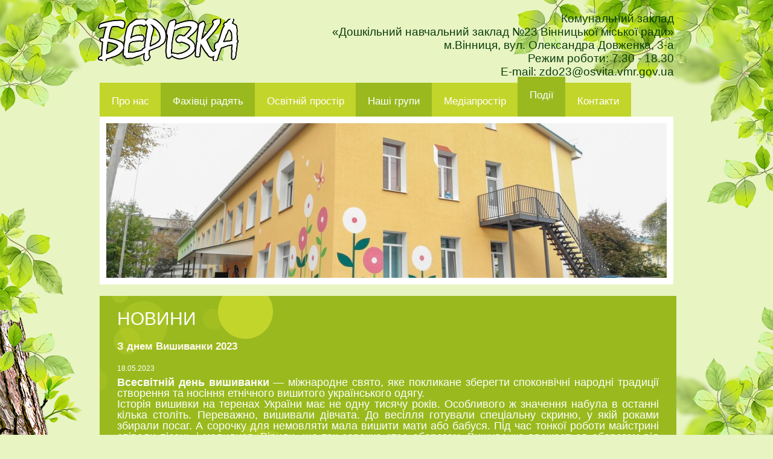

--- FILE ---
content_type: text/html; charset=UTF-8
request_url: https://berizka.vn.ua/news/news-229
body_size: 27754
content:
<!DOCTYPE html>
<html lang="en"><head>
<meta http-equiv="content-type" content="text/html; charset=UTF-8">
    <title></title>    
    <link rel="stylesheet" href="/css/reset.css" type="text/css" media="screen">
    <link rel="stylesheet" href="/css/style.css" type="text/css" media="screen">
    <link rel="stylesheet" href="/css/grid.css" type="text/css" media="screen">
    <link rel="stylesheet" href="/css/tm-slider.css" type="text/css" media="screen">
    <link rel="stylesheet" href="/css/superfish.css" type="text/css" media="screen">
    <script src="/js/jquery-1.js" type="text/javascript"></script>
    <script src="/js/superfish.js" type="text/javascript"></script>
    <script src="/js/jquery.js" type="text/javascript"></script>
    <script src="/js/jquery_002.js" type="text/javascript"></script>
    <script src="/js/cufon-yui.js" type="text/javascript"></script>
    <script src="/js/slimbox2.js"></script>
    <link href="/css/slimbox2.css" rel="stylesheet" type="text/css"> 
<style type="text/css">cufon{text-indent:0!important;}@media screen,projection{cufon{display:inline!important;display:inline-block!important;position:relative!important;vertical-align:middle!important;font-size:1px!important;line-height:1px!important;}cufon cufontext{display:-moz-inline-box!important;display:inline-block!important;width:0!important;height:0!important;overflow:hidden!important;text-indent:-10000in!important;}cufon canvas{position:relative!important;}}@media print{cufon{padding:0!important;}cufon canvas{display:none!important;}}</style>
    <script type="text/javascript">
        $(document).ready(function(){
            $('ul.sf-menu').superfish();
        });
    </script>
    <!--[if lt IE 7]>
           <div style=' clear: both; text-align:center; position: relative;'> 
            <a href="http://www.microsoft.com/windows/internet-explorer/default.aspx?ocid=ie6_countdown_bannercode"><img src="http://storage.ie6countdown.com/assets/100/images/banners/warning_bar_0000_us.jpg" border="0" alt="" /></a>
        </div> 
    <![endif]-->
    <!--[if lt IE 9]>
           <link rel="stylesheet" href="/css/ie.css" type="text/css" media="screen">
        <script type="text/javascript" src="/js/html5.js"></script>
    <![endif]-->
</head>
<body id="page2">
<div class="bgs ltop"></div>
<div class="bgs lbottom"></div>
<div class="bgs rtop"></div>
<div class="bgs rbottom"></div>

   
<div class="bg">
    <header class="header">
        <div class="main">
            <div class="container_24">
                <div class="row-1">
                    <div class="wrapper">
                        <div class="phone">
                            	<p class="p0">
Комунальний заклад <br/> 
«Дошкільний навчальний заклад №23 Вінницької міської ради» <br/>                      	
м.Вінниця, вул. Олександра Довженка, 3-а<br/> 
Режим роботи: 7.30 - 18.30  <br/>
E-mail:   zdo23@osvita.vmr.gov.ua<br/> 
                            </p>
                     
                        </div>
                        <h1><a class="logo" href="/">ДНЗ 23</a></h1>
                    </div>
                </div>
                <div class="row-2">
                    <nav>
                      <ul class="sf-menu sf-js-enabled"><li class="bgr-4"><a class="mains" href="/about">Про нас</a><ul><li><a class="" href="/about/vidkruti ">Відкриті дані</a><ul class="sub"><li><a class="" href="/about/vidkruti /indexvidkruti">Наказ про призначення відповідальних осіб</a></li></ul></li><li><a class="" href="/about/prozzorist">Прозорість та інформаційна відкритість закладу</a><ul class="sub"><li><a class="" href="/about/prozzorist/indexprozzorist">Прозорість та інформаційна відкритість ЗДО</a></li><li><a class="" href="/about/prozzorist/derjavni">Державні закупівлі</a></li><li><a class="" href="/about/prozzorist/pozabydjetni">Використання позабюджетних коштів</a></li><li><a class="" href="/about/prozzorist/inform">Прозорість та інформаційна відкритість</a></li><li><a class="" href="/about/prozzorist/publik">Інформація про використання публічних коштів</a></li><li><a class="" href="/about/prozzorist/vsjao">Внутрішля система забезпечення якості освіти</a></li></ul></li><li><a class="" href="/about/history">Історія</a></li><li><a class="" href="/about/teachers">Кадровий склад</a></li><li><a class="" href="/about/atestacia">Атестація педагогів</a><ul class="sub"><li><a class="" href="/about/atestacia/kurs">Підвищення кваліфікації</a></li><li><a class="" href="/about/atestacia/indexnormat">Нормативні документи</a></li><li><a class="" href="/about/atestacia/atestacia">Атестація педагогів</a></li></ul></li><li><a class="" href="/about/achievements">Досягнення</a></li><li><a class="" href="/about/zakon">Нормативний портфель</a></li><li><a class="" href="/about/admin_buling">Протидія булінгу</a></li><li><a class="" href="/about/prfkom">Новини профспілки</a></li></ul></li><li class="bgr-5"><a class="mains" href="/recomend">Фахівці радять</a><ul><li><a class="" href="/recomend/vijskovijstan">Психологічна допомога під час військових дій</a><ul class="sub"><li><a class="" href="/recomend/vijskovijstan/indexvstan">Психологічна допомога під час військових дій</a></li><li><a class="" href="/recomend/vijskovijstan/dorosli">Поради дорослим</a></li><li><a class="" href="/recomend/vijskovijstan/igruv">Ігри для сміливих малят</a></li><li><a class="" href="/recomend/vijskovijstan/osvitniresyrsu">Освітні ресурси для дітей</a></li><li><a class="" href="/recomend/vijskovijstan/ns">Чим зайтяти дитину в надзвичайній ситуації</a></li><li><a class="" href="/recomend/vijskovijstan/normativ">Нормативно-правова база в умовах воєнного стану в Україні</a></li><li><a class="" href="/recomend/vijskovijstan/sirena">Корисні мультфільми</a></li><li><a class="" href="/recomend/vijskovijstan/medodrec">Методичні поради для педагогів</a></li></ul></li><li><a class="" href="/recomend/ekolog">Екологічне виховання дошкільнят</a><ul class="sub"><li><a class="" href="/recomend/ekolog/index">Екологічне виховання дошкільнят</a></li><li><a class="" href="/recomend/ekolog/konsult">Корисні консультації</a></li><li><a class="" href="/recomend/ekolog/igru">Ігри для екологознайок</a></li><li><a class="" href="/recomend/ekolog/multiku">Корисні мультфільми</a></li></ul></li><li><a class="" href="/recomend/post">Педагогічна пошта</a><ul class="sub"><li><a class="" href="/recomend/post/Lyalka">Лялька персона</a></li><li><a class="" href="/recomend/post/Lito">Літо-літечко</a></li><li><a class="" href="/recomend/post/reading">Бібліотека для дошкільнят</a></li><li><a class="" href="/recomend/post/Aflatoun">Aflatoun</a></li></ul></li><li><a class="" href="/recomend/school2020">Забезпечення готовності до школи</a><ul class="sub"><li><a class="" href="/recomend/school2020/schul">Про майбутніх першокласників</a></li><li><a class="" href="/recomend/school2020/school">Готовність до школи</a></li><li><a class="" href="/recomend/school2020/rekomend">Рекомендації дорослим</a></li></ul></li><li><a class="" href="/recomend/adaptacia">Секрети адаптації</a><ul class="sub"><li><a class="" href="/recomend/adaptacia/yra">До дитсадка на ура!</a></li><li><a class="" href="/recomend/adaptacia/manipylator">Маленькі маніпулятори</a></li><li><a class="" href="/recomend/adaptacia/index-adapt"> Секрети адаптації</a></li><li><a class="" href="/recomend/adaptacia/osoblivosti">Особливості адаптації дітей до умов дитячого закладу</a></li></ul></li><li><a class="" href="/recomend/zahust">Цивільний захист та безпека життєдіяльності</a><ul class="sub"><li><a class="" href="/recomend/zahust/pravula">Правила безпеки для дітей від дорослих</a></li><li><a class="" href="/recomend/zahust/index">Цивільний захист та безпека життєдіяльності</a></li><li><a class="" href="/recomend/zahust/korusno">Корисно знати</a></li><li><a class="" href="/recomend/zahust/ditu">Граючись - навчаємось</a></li><li><a class="" href="/recomend/zahust/majdanchuk">Правила безпеки на дитячому майданчику</a></li><li><a class="" href="/recomend/zahust/kolegi">Для колег</a></li></ul></li><li><a class="" href="/recomend/logoped">Логопедична сторінка </a><ul class="sub"><li><a class="" href="/recomend/logoped/zaikanna">Як подолати заїкуватість</a></li><li><a class="" href="/recomend/logoped/mova">Розвивайте мову рідну та чудову</a></li><li><a class="" href="/recomend/logoped/skoromovku">Скоромовки - логопедичні чистомовки</a></li></ul></li><li><a class="" href="/recomend/dialog">Діалоги з психологом</a><ul class="sub"><li><a class="" href="/recomend/dialog/blog">блог практичного психолога</a></li><li><a class="" href="/recomend/dialog/pershoklasnuk">Поради батькам майбутніх пешокласників </a></li><li><a class="" href="/recomend/dialog/osobluvi">Проблеми родинного виховання дітей з особливими освітніми потребами</a></li><li><a class="" href="/recomend/dialog/rolovagra">Рольова гра - панацея від багатьох психологічних проблем у дітей</a></li><li><a class="" href="/recomend/dialog/vedmeduku">Психокорекційна гра "Ведмедики"</a></li><li><a class="" href="/recomend/dialog/DENPSYH">Всевітній день психічного здоров'я</a></li></ul></li><li><a class="" href="/recomend/domiso">Музичний салон</a><ul class="sub"><li><a class="" href="/recomend/domiso/posibnikfei">Незвичайна подорож музичної Феї</a></li></ul></li><li><a class="" href="/recomend/strong">Здоровому все здорово</a><ul class="sub"><li><a class="" href="/recomend/strong/xarchyvanna">Харчування дитини вдома</a></li><li><a class="" href="/recomend/strong/koronovirus">Що потрібно знати про короновірус</a></li><li><a class="" href="/recomend/strong/zymova">Безпечна зимова прогулянка</a></li><li><a class="" href="/recomend/strong/rodunazdor">Здоров'я та спорт у родині</a></li><li><a class="" href="/recomend/strong/helth">Сильним, спритним підростай</a></li></ul></li><li><a class="" href="/recomend/eat">Харчування дошкільнят</a><ul class="sub"><li><a class="" href="/recomend/eat/normy">Нові норми та порядок організації харчування</a></li><li><a class="" href="/recomend/eat/alergia">Харчування дітей з особливими дієтичними потребами</a></li><li><a class="" href="/recomend/eat/vaga">Харчування дітей з надлишковою вагою</a></li></ul></li><li><a class="" href="/recomend/rodina">Родинне виховання</a><ul class="sub"><li><a class="" href="/recomend/rodina/index">Родинне виховання</a></li><li><a class="" href="/recomend/rodina/vodohrecha">Як розповісти дитині про Водохреща</a></li><li><a class="" href="/recomend/rodina/tato">Татове виховання</a></li><li><a class="" href="/recomend/rodina/moralne">Моральне виховання </a></li><li><a class="" href="/recomend/rodina/babysja">Роль бабусі у вихованні дитини</a></li></ul></li><li><a class="" href="/recomend/lito">Літній період</a><ul class="sub"><li><a class="" href="/recomend/lito/index13">Літній період</a></li><li><a class="" href="/recomend/lito/instrykcia">Інструкція для батьків на літній період</a></li><li><a class="" href="/recomend/lito/bezpekaditunu">Безпека дитини в літній період</a></li><li><a class="" href="/recomend/lito/bezpechnе lito">Безпечне літо</a></li><li><a class="" href="/recomend/lito/pamatka">Пам'ятка щодо забезпечення особистої безпеки влітку</a></li></ul></li></ul></li><li class="bgr-4"><a class="mains" href="/docs">Освітній простір</a><ul><li><a class="" href="/docs/index-v">Освітній простір</a></li><li><a class="" href="/docs/cufra">Цифрова грамотність</a></li><li><a class="" href="/docs/metodkejs">Методичний кейс</a><ul class="sub"><li><a class="" href="/docs/metodkejs/pedrady">Педагогічні ради закладу</a></li><li><a class="" href="/docs/metodkejs/seminar">Семінари</a></li><li><a class="" href="/docs/metodkejs/index23">Методичний кейс</a></li></ul></li><li><a class="" href="/docs/distance">Дистанційна освіта</a><ul class="sub"><li><a class="" href="/docs/distance/student">На допомогу педагогам</a></li><li><a class="" href="/docs/distance/index22">Дистанційна освіта</a></li><li><a class="" href="/docs/distance/onlinezanatta">Онлайн-зустрічі дошкільників</a></li><li><a class="" href="/docs/distance/igru">Банк інтерактивних ігор</a></li><li><a class="" href="/docs/distance/zvit">Звітність педагогів за період квітень-серпень 2022 року</a></li></ul></li><li><a class="" href="/docs/mediateka">Медіатека. Інклюзія</a><ul class="sub"><li><a class="" href="/docs/mediateka/media">Медіатека</a></li><li><a class="" href="/docs/mediateka/rivnuj-rivnomy">Тижневик "Рівний рівному"</a></li><li><a class="" href="/docs/mediateka/1docs">Нормативно-правова база</a></li><li><a class="" href="/docs/mediateka/programs">Програми</a></li><li><a class="" href="/docs/mediateka/information">Інформаційно-довідковий матеріал</a></li><li><a class="" href="/docs/mediateka/igruinkluz">Розвиваючі ігри</a></li><li><a class="" href="/docs/mediateka/multiki">Мультфільми та відеоматеріали</a></li><li><a class="" href="/docs/mediateka/fonoteka">Фонотека</a></li><li><a class="" href="/docs/mediateka/internet">Корисні інтернет-ресурси</a></li></ul></li><li><a class="" href="/docs/dosvid1">ППД</a></li></ul></li><li class="bgr-5"><a class="mains" href="/group">Наші групи</a><ul><li><a class="" href="/group/1">Група №1</a></li><li><a class="" href="/group/2">Група №2</a></li><li><a class="" href="/group/3">Група №3</a></li><li><a class="" href="/group/4">Група №4</a></li><li><a class="" href="/group/5">Група №5</a></li><li><a class="" href="/group/6">Група №6</a></li><li><a class="" href="/group/7">Група №7</a></li><li><a class="" href="/group/8">Група №8</a></li><li><a class="" href="/group/9">Група №9</a></li><li><a class="" href="/group/10">Група №10</a></li><li><a class="" href="/group/11">Група №11</a></li><li><a class="" href="/group/12">Група №12</a></li><li><a class="" href="/group/13">Група №13</a></li><li><a class="" href="/group/14">Група №14</a></li><li><a class="" href="/group/15">Група №15</a></li><li><a class="" href="/group/16">Група №16</a></li><li><a class="" href="/group/17">Група №17</a></li><li><a class="" href="/group/18">Група №18</a></li><li><a class="" href="/group/21">Наші випускники</a></li></ul></li><li class="bgr-4"><a class="mains" href="/media">Медіапростір</a><ul><li><a class="" href="/media/foto">Фотогалерея</a><ul class="sub"><li><a class="" href="/media/foto/gorodunavikni">Городи на підвіконні</a></li><li><a class="" href="/media/foto/jarmarok24">Благодійний осінній ярмарок 2024</a></li><li><a class="" href="/media/foto/zuma2026">Зимові забави 2026</a></li><li><a class="" href="/media/foto/police">Зустрій з поліцейськими</a></li><li><a class="" href="/media/foto/30">Віртуальна екскурсія "Берізкою"</a></li><li><a class="" href="/media/foto/42">Літо 2017</a></li><li><a class="" href="/media/foto/44">Гра скликає друзів 2017</a></li><li><a class="" href="/media/foto/45">Літні розваги, ігри, забави</a></li><li><a class="" href="/media/foto/KARANTIN">Дошкільнята на карантині</a></li></ul></li><li><a class="" href="/media/kozakperegonu">Спортивні перегони "Перші кроки"</a></li><li><a class="" href="/media/aleja">#ЗРОСТАЄМО_РАЗОМ_АЛЕЯ_ВИПУСКНИКІВ</a></li><li><a class="" href="/media/ukraine_v_serci">Конкурс «З Україною в серці»</a></li><li><a class="" href="/media/video">Відеопрезентації</a></li><li><a class="" href="/media/gorod">Городик на підвіконні</a></li></ul></li><li class="bgr-5 active"><a class="mains" href="/news">Події</a></li><li class="bgr-4"><a class="mains" href="/contact">Контакти</a><ul><li><a class="" href="/contact/guestbook">Книга відгуків</a></li><li><a class="" href="/contact/feedback">Зворотній зв'язок</a></li></ul></li></ul>
                    </nav>  
                </div>
                <div class="row-3">
                     <div class="slider-wrapper"><div class="slider"><img src="/img/pages/1608404107.jpg" alt="" border="0" width="928" height="256"></div></div>
                </div>
            </div>
        </div>
    </header>
<div class="main">    
    <section id="content">
        <div class="container_24">
           <div class="padding">
               <div class="wrapper">
                  
                       <div class="box">
                            <div class="bg-3">
<div class="box-padding7">
<h2>Новини</h2>                                   
 <br/><h4>З днем Вишиванки 2023</h4>
            <p class="date">18.05.2023</p>
			<p class="news_content"><p style="text-align: justify;"><span style="font-size: large;"><strong>Всесвітній день вишиванки</strong>&nbsp;&mdash; міжнародне свято, яке покликане зберегти споконвічні народні традиції створення та носіння етнічного вишитого українського одягу.</span><br /><span style="font-size: large;">Історія вишивки на теренах України має не одну тисячу років. Особливого ж значення набула в останні кілька століть. Переважно, вишивали дівчата. До весілля готували спеціальну скриню, у якій роками збирали посаг. А сорочку для немовляти мала вишити мати або бабуся. Під час тонкої роботи майстрині співали пісень і молилися. Вірили, що так сорочка стає оберегом. Вишиванка вважається оберегом від усього лихого, що може статися в людському житті. Вона є символом краси та міцного здоров&rsquo;я, а також щасливої долі. В Україні вишиванка теж символізує і родинну пам&rsquo;ять, вірність та любов у сім&rsquo;ї.</span></p>
<p style="text-align: justify;"><span style="font-size: large;">Тож нехай українська вишиванка оберігає кожного захисника України!</span></p>
<p style="text-align: justify;"><span style="font-size: large;">Відеопривітання до дня вишиванки за <a href="https://youtu.be/gH8KEToEdIQ" target="_blank">посиланням.</a></span></p></p>
			<br/>
			
		<p class="back"><a href="/news">Всі новини</a></p>
  </div>
                            </div>
                       </div>

                 
               </div>
           </div>
        </div>
    </section>
</div>
<div class="clearMain"></div>
</div>
<footer>
    <div class="main">
        <div class="container_24">
           <div class="wrapper prev-indent-bot">
              <div class="text-bot"><ul class="footer-menu">
        <li><a class="current" href="/main">Головна</a></li></ul><ul class="footer-menu">
        <li><a href="/about">Про нас</a></li></ul><ul class="footer-menu">
        <li><a href="/media">Медіапростір</a></li></ul><ul class="footer-menu">
        <li><a href="/news">Події</a></li></ul></div>
           </div>
           <div class="wrapper prev-indent-bot">
                <div class="text-bot">Вінниця КЗ "ДНЗ №23 ВМР" - 2025р.
&nbsp;&nbsp;&nbsp;
<a href="http://mon.gov.ua">Міністерство освіти і науки України</a>
<a href="https://cprvmr.edu.vn.ua">Комунальна установа "Центр професійного розвитку педагогічних працівників Вінницької міської ради"</a>
<script>
  (function() {
    var cx = '005122597482932123250:9nz2btc12bq';
    var gcse = document.createElement('script'); gcse.type = 'text/javascript'; gcse.async = true;
    gcse.src = (document.location.protocol == 'https:' ? 'https:' : 'http:') +
        '//www.google.ru/cse/cse.js?cx=' + cx;
    var s = document.getElementsByTagName('script')[0]; s.parentNode.insertBefore(gcse, s);
  })();
</script>
<gcse:search></gcse:search>
<div style="float:right">
<!-- hit.ua -->
<a href='http://hit.ua/?x=12753' target='_blank'>
<script language="javascript" type="text/javascript"><!--
Cd=document;Cr="&"+Math.random();Cp="&s=1";
Cd.cookie="b=b";if(Cd.cookie)Cp+="&c=1";
Cp+="&t="+(new Date()).getTimezoneOffset();
if(self!=top)Cp+="&f=1";
//--></script>
<script language="javascript1.1" type="text/javascript"><!--
if(navigator.javaEnabled())Cp+="&j=1";
//--></script>
<script language="javascript1.2" type="text/javascript"><!--
if(typeof(screen)!='undefined')Cp+="&w="+screen.width+"&h="+
screen.height+"&d="+(screen.colorDepth?screen.colorDepth:screen.pixelDepth);
//--></script>
<script language="javascript" type="text/javascript"><!--
Cd.write("<img src='http://c.hit.ua/hit?i=12753&g=0&x=5"+Cp+Cr+
"&r="+escape(Cd.referrer)+"&u="+escape(window.location.href)+
"' border='0' width='88' height='31' "+
"alt='hit.ua: відвідувачів та переглядів за сьогодні' title='hit.ua: відвідувачів та переглядів за сьогодні'/>");
//--></script>
<noscript>
<img src='http://c.hit.ua/hit?i=12753&amp;g=0&amp;x=5' border='0' width='88' height='31' alt='hit.ua: відвідувачів та переглядів за сьогодні' title='hit.ua: відвідувачів та переглядів за сьогодні'/>
</noscript></a>
<!-- / hit.ua -->

</div>
</div>
           </div>
           <div class="wrapper">
                <div class="text-bot"><div style="position:absolute">
<!-- hit.ua -->
<a href='http://hit.ua/?x=12753' target='_blank'>
<script language="javascript" type="text/javascript"><!--
Cd=document;Cr="&"+Math.random();Cp="&s=1";
Cd.cookie="b=b";if(Cd.cookie)Cp+="&c=1";
Cp+="&t="+(new Date()).getTimezoneOffset();
if(self!=top)Cp+="&f=1";
//--></script>
<script language="javascript1.1" type="text/javascript"><!--
if(navigator.javaEnabled())Cp+="&j=1";
//--></script>
<script language="javascript1.2" type="text/javascript"><!--
if(typeof(screen)!='undefined')Cp+="&w="+screen.width+"&h="+
screen.height+"&d="+(screen.colorDepth?screen.colorDepth:screen.pixelDepth);
//--></script>
<script language="javascript" type="text/javascript"><!--
Cd.write("<img src='http://c.hit.ua/hit?i=12753&g=0&x=4"+Cp+Cr+
"&r="+escape(Cd.referrer)+"&u="+escape(window.location.href)+
"' border='0' width='88' height='15' "+
"alt='hit.ua: посетителей за сегодня' title='hit.ua: посетителей за сегодня'/>");
//--></script>
<noscript>
<img src='http://c.hit.ua/hit?i=12753&amp;g=0&amp;x=4' border='0' width='88' height='15' alt='hit.ua: посетителей за сегодня' title='hit.ua: посетителей за сегодня'/>
</noscript></a>
<!-- / hit.ua -->
<!-- hit.ua -->
<a href='http://hit.ua/?x=12753' target='_blank'>
<script language="javascript" type="text/javascript"><!--
Cd=document;Cr="&"+Math.random();Cp="&s=1";
Cd.cookie="b=b";if(Cd.cookie)Cp+="&c=1";
Cp+="&t="+(new Date()).getTimezoneOffset();
if(self!=top)Cp+="&f=1";
//--></script>
<script language="javascript1.1" type="text/javascript"><!--
if(navigator.javaEnabled())Cp+="&j=1";
//--></script>
<script language="javascript1.2" type="text/javascript"><!--
if(typeof(screen)!='undefined')Cp+="&w="+screen.width+"&h="+
screen.height+"&d="+(screen.colorDepth?screen.colorDepth:screen.pixelDepth);
//--></script>
<script language="javascript" type="text/javascript"><!--
Cd.write("<img src='http://c.hit.ua/hit?i=12753&g=0&x=5"+Cp+Cr+
"&r="+escape(Cd.referrer)+"&u="+escape(window.location.href)+
"' border='0' width='88' height='31' "+
"alt='hit.ua: посетителей и просмотров за сегодня' title='hit.ua: посетителей и просмотров за сегодня'/>");
//--></script>
<noscript>
<img src='http://c.hit.ua/hit?i=12753&amp;g=0&amp;x=5' border='0' width='88' height='31' alt='hit.ua: посетителей и просмотров за сегодня' title='hit.ua: посетителей и просмотров за сегодня'/>
</noscript></a>
<!-- / hit.ua -->


</div>
</div>
           </div>
        </div>
    </div>
</footer>
</body></html>
                                                


--- FILE ---
content_type: text/css
request_url: https://berizka.vn.ua/css/style.css
body_size: 22370
content:
html, body {
    height: 100%;
}
/* Getting the new tags to behave */
article, aside, audio, canvas, command, datalist, details, embed, figcaption, figure, footer, header, hgroup, keygen, meter, nav, output, progress, section, source, video {display:block;}
mark, rp, rt, ruby, summary, time {display:inline;}

/* Global properties ======================================================== */
html {width:100%;}

body { 	 
	font-family:Arial, Helvetica, sans-serif;
	font-size:100%; 
	color:#fff;
	min-width:960px;
   /* background: url("../images/bg-header.jpg") repeat scroll center 0 #FF5000;   */
	/*background: url("../img/middlebg.jpg") repeat scroll center 0 #e8f4c2; **/
   background-color: #e8f4c2;   
	padding:0;
}

.main {
	width:960px; 	
	padding:0;
	margin:0 auto;
	font-size:0.75em;
	line-height:1.5em;
	position:relative;
	background: none;
}

.bg {width:100%; 
    min-height: 100%;
   /* background: url("../images/birch3.png") no-repeat scroll 0 0 transparent;  */
    position: relative;
 
/*background: #f9f9f9;*/}

 .bgs
 {
   position:fixed  
 }
.bgs.rtop {
    background: url("../img/rt.png") no-repeat scroll center transparent;
    height: 345px;
    right: 0;
    top: 0;
    width: 445px;
}
 .bgs.rbottom
 {
   bottom:0;
   background: url("../img/rb.png") no-repeat scroll center transparent;
   right:0; 
   width: 707px;
   height: 230px; 
 }
 .bgs.ltop {
    background: url("../img/lt.png") no-repeat scroll center transparent;
    height: 199px;
    left: 0;
    top: 0;
    width: 409px;
}
 .bgs.lbottom
 {
   bottom:0;
   background: url("../img/lb.png") no-repeat scroll center transparent;
   left:0;
   width: 154px;
   height: 389px;  
 }

a {color:#BF5A27; outline:none;}
a:hover {text-decoration:none;}

.clear {clear:both; width:100%; line-height:0; font-size:0;}

.col-1, .col-2, .col-3, .col-4 {float:left;}
.column-1, .column-2, .column-3 {float:left;}  

.wrapper {width:100%; overflow:hidden;}
.wrapper {width:100%; overflow:hidden; position:relative;}
.extra-wrap {overflow:hidden;}
.extra-box {overflow:hidden;}
.extra-box-1 {overflow:hidden; position:relative;}
 
.container {width:100%;}

p {margin-bottom:16px;margin-bottom:5px;}
.p0 {margin-bottom:0px;}
.p00 {margin-bottom:4px;}
.p1 {margin-bottom:10px;}
.p2 {margin-bottom:15px;}
.p3 {margin-bottom:30px;}
.p4 {margin-bottom:40px;}
.p5 {margin-bottom:50px;}
.p6 {margin-bottom:60px;}
.p7 {margin-bottom:65px;}

.reg {text-transform:uppercase;}

.fleft {float:left;}
.fright {float:right;}

.alignright {text-align:right;}
.aligncenter {text-align:center;}

.title {margin-bottom:18px;}

.it {font-style:italic;}

.big {text-transform:uppercase;}
.small {text-transform:none;}

.letter {letter-spacing:-2px;}

.l-h {line-height:22px;}

.color-1 {color:#fff;}
.color-2 {color:#051321;}
.color-3 {color:#6cb712;}
.color-4 {color:#6da406;}
.color-5 {color:#29a9e0;}


.hidden {overflow:hidden;}

.rel {position:relative;}

.shadows {box-shadow:0px 0px 15px rgba(0,0,0,0.35);
-moz-box-shadow:0px 0px 15px rgba(0,0,0,0.35);
-webkit-box-shadow:0px 0px 15px rgba(0,0,0,0.35);
}
/*********************************boxes**********************************/
.margin-bot {margin-bottom:35px;}
.margin-left {margin-left:14px;}

.margin-top {margin-top:18px;}
.margin-top1 {margin-top:12px;}



.spacing {margin-right:35px;}
.spacing2 {margin-right:45px;}
.spacing3 {margin-right:60px;}

.spacing-bot {margin-bottom:25px;}
.spacing-bot1 {margin-bottom:28px;}

.indent {padding:0 0 0px 30px;}
.indent2 {padding-left:50px;}
.indent-bot {margin-bottom:20px;}
.indent-bot1 {margin-bottom:22px;}
.indent-bot3 {margin-bottom:45px;}

.img-indent-bot {margin-bottom:25px;}
.img-indent {float:left; margin:2px 18px 0px 1px;}	
.img-indent1 {float:left; margin:25px 12px 0px 1px;}
.img-indent2 {float:left; margin:15px 12px 0px 1px;}
.img-indent3 {float:left; margin:4px 13px 0px 0;}
.img-indent4 {float:left; margin:4px 9px 0px 0;}
.img-indent5 {float:left; margin:5px 18px 0px 0;}
.img-indent-r {float:right; margin:0 0px 0px 21px;}
.img-indent-r1 {float:right; margin:9px 11px 0px 35px;}


.img-box {float:left; margin-bottom:20px;}	

.prev-indent-bot {margin-bottom:12px;}
.prev-indent {float:left; margin:0 16px 0px 0;}	
.prev-box {float:left; margin-bottom:8px;}	


.border {border:4px solid #212121;}
.border1 {border:4px solid #2f2f2f;}

.buttons a:hover {cursor:pointer;}

.footer-menu li a,
.sf-menu li a,
.list-1 li a,
.list-2 li a,
.list-3 li a,
.list-4 li a,
.list-5 li a,
.link,
.link-3,
.button,
.button-1,
.button-2,
.button-3,
.button-4,
.button-5,
.tabs li a,
.text-bot a,
.works-list li a,
.date,
.text-2,
.logo {text-decoration:none;}	

/*********************************header*************************************/
header {height:471px; width:100%; position:relative; z-index:2;/* background: url(../images/bg-header.jpg) center 0 no-repeat #ff5000;*/ padding:0px 0 0 0;}
header.header {height:639px; width:100%; position:relative; z-index:2;/* background: url(../images/bg-header.jpg) center 0 no-repeat #ff5000;*/ padding:0px 0 0 0;}
#page2 header.header {height:470px; }

.row-1 {width:100%; height:122px; position:relative; z-index:1; background:none;}
.row-2 {width:100%; height:71px; padding:0px 0 0 0; position:relative; z-index:5; background:none;}
.row-3 {width:100%; height:446px; position:relative; z-index:1; background:none; padding:0px 0 0 0;}
.row-4 {width:100%; height:278px; position:relative; z-index:1; background:none; padding:0px 0 0 0;}

h1 {padding:31px 0 0 2px; position:relative;}
.logo {display:block; width:233px; height:70px; text-indent:-5000px; background:url(../images/logo.png) 0 0 no-repeat;}

/*.phone {float:right; padding:20px 4px 0 0; font-size:19px; line-height:1.2em; color:#fff; font-family:Arial, Helvetica, sans-serif; text-align:right;} */
.phone {float:right; padding:20px 4px 0 0; font-size:19px; line-height:1.2em; color:#0A3D0B; font-family:Arial, Helvetica, sans-serif; text-align:right;}
.text-1 {font-size:12px; line-height:1.2em; color:#fff; font-family:Arial, Helvetica, sans-serif; padding:6px 0px 0 0; display:inline-block;}




/************ sf-menu **********************/	
.sf-menu {padding:0px 0 0 0px; position:absolute; bottom:0px; left:5px; background:none;}
.sf-menu li.bgr-1, .sf-menu li.bgr-2, .sf-menu li.bgr-3, .sf-menu li.bgr-4, .sf-menu li.bgr-5 {float:left;}


.sf-menu li.bgr-1 a.mains{display:block; color:#fff; font-size:21px; line-height:1.2em; padding:20px 19px 15px 19px; font-family:"Trebuchet MS", Arial, Helvetica, sans-serif; font-weight:bold; text-align:center; position:relative;
	border-top:1px solid #afd10c;
	border-left:1px solid #a6cc0a;
	background: #9fc80a;
}
	
	.sf-menu li.bgr-2 a.mains{display:block; color:#fff; font-size:21px; line-height:1.2em; padding:20px 19px 15px 19px; font-family:"Trebuchet MS", Arial, Helvetica, sans-serif; font-weight:bold; text-align:center; position:relative;
	border-top:1px solid #ffb800;
	border-left:1px solid #ffb200;
	background: #ffab00;
}
	
	.sf-menu li.bgr-3 a.mains{display:block; color:#fff; font-size:21px; line-height:1.2em; padding:20px 19px 15px 19px; font-family:"Trebuchet MS", Arial, Helvetica, sans-serif; font-weight:bold; text-align:center; position:relative;
	border-top:1px solid #f63f3f;
	border-left:1px solid #f53b3b;
	background: #f43636;
}
	
    .sf-menu li.bgr-4 a.mains{
    display:block; color:#fff; font-size:21px; line-height:1.2em; padding:20px 19px 15px 19px; font-family:"Trebuchet MS", Arial, Helvetica, sans-serif; font-weight:bold; text-align:center; position:relative;
    border-top:1px solid #C2D52B /*51def8*/;
    border-left:1px solid #C2D52B /*4cdaf8*/;
    background: #C2D52B /*47d8f7*/;
}
.sf-menu li.bgr-5 a.mains{
    display:block; 
    color:#fff; 
    font-size:21px; 
    line-height:1.2em;
    padding:20px 19px 15px 19px; font-family:"Trebuchet MS", Arial, Helvetica, sans-serif; font-weight:bold; text-align:center; position:relative;
	border-top:1px solid #9AB91F /*3C5FB0*/;
	border-left:1px solid #9AB91F /*3C5FB0*/;
	background: #9AB91F /*3C5FB0*/;
}

.sf-menu li.bgr-1:hover a.mains, .sf-menu li.bgr-1.sfHover a.mains, .sf-menu li.bgr-2:hover a.mains, .sf-menu li.bgr-2.sfHover a.mains, .sf-menu li.bgr-3:hover a.mains, .sf-menu li.bgr-3.sfHover a.mains, .sf-menu li.bgr-4:hover a.mains, .sf-menu li.bgr-4.sfHover a.mains, .sf-menu li.bgr-5:hover a.mains, .sf-menu li.bgr-5.sfHover a.mains {margin-top:0px;}
.sf-menu li.active a.mains {margin-top:-10px !important; padding-top:20px !important; padding-bottom:25px !important;}

/*********************************content*************************************/
#content {width:100%; padding:0px 0px 0px 0px; z-index:2; position:relative;}

.padding{padding: 20px 0px 20px 5px;}
.padding1{padding: 21px 0px 20px 5px;}



h2 {font-size:30px; line-height:1.2em; color:#fff; margin:0 0 0px 0; font-family:"Trebuchet MS", Arial, Helvetica, sans-serif; text-transform:uppercase; font-weight:normal;}
h3 {font-size:23px; line-height:1.2em; color:#fff; margin:-9px 0 11px 0; font-family:"Trebuchet MS", Arial, Helvetica, sans-serif; text-transform:uppercase; font-weight:normal;}
h4 {font-size:17px; line-height:1.2em; margin:0px 0 17px 0px; color:#fff9ee; font-family:Arial, Helvetica, sans-serif;} 
h6 {font-size:12px; line-height:18px; margin:0px 0 10px; color:#fff;}
/**/
.box .bg-0 h2,.box .bg-0 h3,.box .bg-0 h4,.box .bg-0 h6{color:#000;}
/**/
/********************* lists *****************************/
.list-1 li {font-size:17px;font-size:17px; line-height:18px; padding-left:62px; padding-bottom:25px; border-bottom:1px dashed #e3ec35; margin-bottom:5px; font-weight:bold;}
.list-1 li.first {background:url(../images/01.png) 1px 0 no-repeat; padding-bottom:15px;}
.list-1 li.second {background:url(../images/02.png) 1px 0 no-repeat;}
.list-1 li.third {background:url(../images/03.png) 1px 0 no-repeat; border-bottom:none;}
.list-1 li a {color:#fff; display:inline-block; padding:17px 0 0 0;}
.list-1 li a.pad {padding:9px 0 0 0;}
.list-1 li a:hover {color:#ff5000;}

.list-2 li {font-size:12px; line-height:30px; background:url(../images/marker-1.png) 1px 3px no-repeat; padding-left:34px; margin-bottom:0px; font-weight:bold;}
.list-2 li a {color:#fff; display:inline-block;}
.list-2 li a:hover {text-decoration:underline;}

.list-3 li {font-size:17px; line-height:18px; padding-left:65px; padding-bottom:25px; border-bottom:1px dashed #67a4e9; margin-bottom:5px; font-weight:bold;}
.list-3 li.first {background:url(../images/01.png) 3px 0 no-repeat; padding-bottom:15px;}
.list-3 li.second {background:url(../images/02.png) 3px 0 no-repeat;}
.list-3 li.third {background:url(../images/03.png) 3px 0 no-repeat;}
.list-3 li.fourth {background:url(../images/04.png) 3px 3px no-repeat; padding-bottom:15px;}
.list-3 li.fifth {background:url(../images/05.png) 3px 0 no-repeat; border-bottom:none;}
.list-3 li a {color:#fff; display:inline-block; padding:17px 0 0 0;}
.list-3 li a.pad {padding:9px 0 0 0;}
.list-3 li a.pad-1 {padding:12px 0 0 0;}
.list-3 li a:hover {color:#ff5000;}

.list-4 li {font-size:17px; line-height:19px; background:url(../images/marker-2.png) 1px 0px no-repeat; padding:2px 0 5px 34px; border-bottom:1px dashed #ffe400; margin-bottom:18px;}
.list-4 li a {color:#fff; display:inline-block;}
.list-4 li.pad {padding-bottom:15px; margin-bottom:5px;}
.list-4 li.last {border-bottom:none; margin-bottom:0px;}
.list-4 li a:hover {color:#3c5fb0;}

.list-5 li {font-size:12px; line-height:18px; padding-left:66px; padding-bottom:18px; border-bottom:1px dashed #67a4e9; margin-bottom:14px;}
.list-5 li.a {background:url(../images/a.png) 3px 5px no-repeat;}
.list-5 li.b {background:url(../images/b.png) 3px 5px no-repeat;}
.list-5 li.c {background:url(../images/c.png) 3px 5px no-repeat;}
.list-5 li.d {background:url(../images/d.png) 3px 8px no-repeat; padding-bottom:35px;}
.list-5 li.e {background:url(../images/e.png) 3px 6px no-repeat; border-bottom:none; padding-bottom:22px; margin-bottom:0;}
.list-5 li a {color:#fff; display:inline-block; padding:2px 0 0 0;}
.list-5 li a.pad {padding:25px 0 0 0;}
.list-5 li a.pad-1 {padding:23px 0 0 0;}
.list-5 li a:hover {color:#ffa000;}


/****************************** boxex ***********************/   
 .box .bg-1 {width:100%; background:/*url(../images/bg-1.jpg) 0 0 no-repeat*/ #47D8F7;}
.box .bg-2 {width:100%; background:url(../images/bg-3.jpg) 0 bottom no-repeat #3C5FB0;}
.box .bg-3 {width:100%; background:url(../images/bg-3.jpg) 0 0 no-repeat #3C5FB0;}
.box .bg-4 {width:100%; background:url(../images/bg-4.jpg) 0 0 no-repeat #3C5FB0;}
.box .bg-5 {width:100%; background:/*url(../images/bg-5.jpg) 0 bottom no-repeat*/ #3C5FB0;}
.box .bg-6 {width:100%; background:url(../images/bg-6.jpg) 0 bottom no-repeat #3C5FB0;}

.box {width:100%; font-size:12px; line-height:18px ; font-family:Arial, Helvetica, sans-serif; color:#fff; position:relative;}
.box .bg-0 {width:100%; background: #fff;color:#000}
.box .bg-1 {width:100%; background:url(../images/bg-1.jpg) 0 0 no-repeat #9ab91f;}
.box .bg-2 {width:100%; background:url(../images/bg-2.jpg) 0 bottom no-repeat #ff9f00;}
.box .bg-2 {width:100%; background:url(../images/bg-1.jpg) 0 bottom no-repeat #9ab91f;}
.box .bg-3 {width:100%; background:url(../images/bg-3.jpg) 0 0 no-repeat #3c5fb0;}
.box .bg-3 {width:100%; background:url(../images/bg-1.jpg) 0 0 no-repeat #9ab91f;}
.box .bg-4 {width:100%; background:url(../images/bg-4.jpg) 0 0 no-repeat #3c5fb0;}
.box .bg-5 {width:100%; background:url(../images/bg-5.jpg) 0 bottom no-repeat #ff9f00;}
.box .bg-6 {width:100%; background:url(../images/bg-6.jpg) 0 bottom no-repeat #ff9f00;}



.box-padding {padding:20px 29px 32px 29px;}
.box-padding1 {padding:20px 29px 28px 29px;}
.box-padding2 {padding:20px 29px 17px 29px;}
.box-padding3 {padding:20px 23px 26px 29px;}
.box-padding4 {padding:20px 29px 26px 29px;}
.box-padding5 {padding:20px 29px 23px 29px;}
.box-padding6 {padding:20px 17px 39px 29px;}
.box-padding7 {padding:20px 29px 31px 29px;}
.box-padding8 {padding:20px 23px 32px 29px;}


.text-indent {float:left; font-size: 12px; line-height:1.2em; color:#fff; margin: 0px 13px 0px 0; font-weight:bold;}
.text-indent1 {float:left; font-size: 12px; line-height:1.2em; color:#fff; margin: 0px 13px 0px 0; font-weight:bold;}

/************ links **********************/

.link {display:inline-block; color:#fefefe; font-size:12px; line-height:18px; font-weight:bold;}
.link:hover {text-decoration:underline;}

.link-1 {display:inline-block;font-size:12px; line-height:18px; color:#fff; text-transform:uppercase;}
.link-1:hover {text-decoration:none;}



/***************** buttons *****************************/
.button {cursor:pointer; display:inline-block; font-size:16px; line-height:1.2em; text-transform:uppercase; font-weight:bold; font-family:"Trebuchet MS", Arial, Helvetica, sans-serif; color:#fff; padding:12px 16px 11px 16px; text-align:left; background: #ff6000;
}
	
.button:hover {background: #3c5fb0;}


.button-1 {cursor:pointer; position:absolute; right:5px; bottom:0; font-family:Tahoma, Geneva, sans-serif; letter-spacing:-2px; font-size:23px; line-height:1.2em; color:#fff; font-weight:bold; padding:17px 19px 15px 20px; text-align:left;
	border-top:1px solid #446ebc;
	border-left:1px solid #3c61b1;
	border-right:1px solid #3658aa;
	background: #395cae;
	background: -webkit-gradient(linear, 0 0, 0 bottom, from(#3a5dae), to(#3657a8));
	background: -moz-linear-gradient(#3a5dae, #3657a8);
	background: linear-gradient(#3a5dae, #3657a8);
	-pie-background: linear-gradient(#3a5dae, #3657a8);
	background-image: -o-linear-gradient(#3a5dae, #3657a8);
}
.button-1:hover {background: #47d8f7; 
	border-top:1px solid #a6c223;
	border-left:1px solid #a6c223;
	border-right:1px solid #a6c223;
	background: -webkit-gradient(linear, 0 0, 0 bottom, from(#47d8f7), to(#47d8f7));
	background: -moz-linear-gradient(#47d8f7, #47d8f7);
	background: linear-gradient(#47d8f7, #47d8f7);
	-pie-background: linear-gradient(#47d8f7, #47d8f7);
	background-image: -o-linear-gradient(#47d8f7, #47d8f7);
	}

.button-2 {cursor:pointer; display:inline-block; font-size:16px; line-height:1.2em; font-family:"Trebuchet MS", Arial, Helvetica, sans-serif; font-weight:bold; color:#fff; padding:11px 16px 11px 16px; text-align:left; background: #6c8606; text-transform:uppercase;}
.button-2:hover {text-decoration:underline;}

.button-3 {cursor:pointer; display:inline-block; font-size:16px; line-height:1.2em; font-family:"Trebuchet MS", Arial, Helvetica, sans-serif; font-weight:bold; color:#fff; padding:11px 16px 11px 16px; text-align:left; background: #ff6000; text-transform:uppercase;}
.button-3:hover {text-decoration:underline;}

.button-4 {cursor:pointer; display:inline-block; font-size:16px; line-height:1.2em; font-family:"Trebuchet MS", Arial, Helvetica, sans-serif; font-weight:bold; color:#fff; padding:11px 16px 11px 16px; text-align:left; background: #2f9af5; text-transform:uppercase;}
.button-4:hover {text-decoration:underline;}


/************** forms *******************************/



/* Contact form */
#contact-form {
	vertical-align:top;
	padding-top:0px;
}
	#contact-form fieldset {
		border:none;
		}
		#contact-form .rowElem2 {
			display:block;
			height:50px;
			position:relative;
			z-index:2;
			}
			#contact-form input {
				width:393px; 
				padding:12px 12px 13px 12px;  
				margin:0;
				float:left; 
				font-family:Arial, Helvetica, sans-serif;
				margin:1px 0 0 0;
				font-size:12px;
				line-height:1.23em;
				color:#3659aa; 
				border-bottom:1px solid #ffdb9f;
				border-top:1px solid #ffe5bb;
				border-left:1px solid #ffe6bc;
				border-right:1px solid #ffeac6;
				background:#ffeccc;
				}
			#contact-form .textarea-box {
				position:relative;
				height:265px;
				margin-top:1px;
				width:100%;
			}
			#contact-form textarea {
				overflow:auto; 
				width:440px;
				height:238px;
				padding:12px 12px 13px 12px;  
				float:left; 
				font-family:Arial, Helvetica, sans-serif;
				font-size:12px;
				line-height:1.23em;
				color:#3659aa;  
				border-bottom:1px solid #ffdb9f;
				border-top:1px solid #ffe5bb;
				border-left:1px solid #ffe6bc;
				border-right:1px solid #ffeac6; 
				margin:0; 
				background:#ffeccc;
				}
				#contact-form label {
					display:inline-block;
				}
				#contact-form .rowElem2 label.error {
					position:absolute;
					top:15px;
					right:90px;
					z-index:1;	
				}
				#contact-form .textarea-box label {
					position:absolute;
					top:270px;
					left:78px;
					z-index:1;
				}
			#contact-form .error {
				color:#f00;
				font-size:11px;
				display:none;
			}

div#contact_form .download-box {
	margin-top:20px;
}

.text-form {
	float:left; 
	display:block;
	width:104px;
	font-size:12px; 
	line-height:1.23em; 
	color:#fff; 
	padding:14px 0px 0 0;
	text-align:left;
}
.text-form2 {
	float:left; 
	display:block;
	width:103px;
	font-size:12px; 
	line-height:1.23em; 
	color:#fff; 
	padding:13px 0px 0 0;
	text-align:left;
}
		.buttons-wrapper { padding-top:19px; text-align:right; padding-right:1px;}
		.buttons-wrapper a { margin-left:8px;}
		
		
.map iframe {width:250px; height: 248px; overflow:hidden; margin-top:2px;} 

.contact {font-size:12px; line-height:18px; color:#fff;}
.contact dt {margin-bottom:19px; font-weight:bold;}
.contact dd span {float:left; width:73px;}

.works-list {position:relative; height:52px; padding-top:1px;} 
.works-list li {display:inline; margin-right:0px;}
.works-list li a {display:inline-block;}


/* Easy Tooltip */
#easyTooltip{
	padding:5px;
	color:#3659aa;
	border:1px solid #ccc;
	background:#f1f1f1;
	z-index:3;
}
/* // Easy Tooltip */

/****************************footer************************/
footer {width:100%; padding:33px 0px 36px 0px;
/* background:none repeat scroll 0 0 #55AE2D;     */
  position:relative; z-index:2;
height: 65px;
height: 80px;
margin-top: -80px;
padding: 15px 0 0;
}

.footer-menu {float:left; padding:0 0 0 4px;}
.footer-menu li {float:left; font-size:12px; line-height:22px; margin-right:18px;}
.footer-menu li a {display:inline-block;font-weight: bold; color:#0A3D0B /*ffffff*/;}
.footer-menu li a:hover, .footer-menu li a.current {text-decoration:underline;}



.text-bot {font-family:Arial, Helvetica, sans-serif; font-size: 12px; line-height:1.2em; color:#0A3D0B /*ffffff*/; padding:0px 0px 0px 4px; text-align:left;}
.text-bot a {color:#0A3D0B /*ffffff*/; text-decoration:none; margin-left:14px;}
.text-bot a:hover {text-decoration:underline;}


/*************Lightbox image***************/
.lightbox-image {
	position:relative;
	overflow:hidden;
	display:inline-block;
	z-index:1;
	
	}

.lightbox-image img {
	position:relative;
	z-index:2;
	background:#f1f1f1;
	}

.lightbox-image span {
	display:block;
	position:absolute;
	left:0;
	top:0;
	width:100%;
	height:100%;
	background:url(../images/magnify.png) no-repeat 50% 50%;
	z-index:1;
	}

/**********tabs***********/
.tabs {overflow:hidden; padding:0px 0px 0 0px;}
.tabs li {font-size:12px; line-height:30px;  background:url(../images/marker-1.png) 1px 3px no-repeat; padding-left:34px; margin-bottom:0px; font-weight:bold;
	}
.tabs li a {color:#fff; display:inline-block;}
.tabs li:hover a, .tabs li.active a {text-decoration:underline;}

#tab1 { overflow:hidden;}
#tab2 { overflow:hidden;}

.tab_container {padding: 0px 0px 0px 0px; margin:0 0 0 0px;}
.clearMain{
    height: 80px;
}
.minigall .gallery ul li {
    float: left;
    height: 156px;
    margin: 15px 24px;
    overflow: hidden;
    position: relative;
    width: 250px;
}
.minigall2{
    float:left;
     margin: 15px 24px;
       width: 250px;
}
a.mains{
    font-size: 16px !important;
       font-size: 17px !important;
    font-weight: normal !important;
}
.title2 a 
{
   display: block;
    text-align: center;
    width: 250px;   
}
.gallery2
{
    text-align: center;
}
.derg ,.derg td
{
  border:1px solid;  
}
/*.bgny{
    position:absolute;
}
.bgny.tl{
    top:0;
    left:0;
    background-image: url(/images/tl.png);
    width:458px;
    height:520px;
}
.bgny.tr{
    top:0;
    right:0;
    background-image: url(/images/tr.png);
    width: 701px;
    height:693px;
}
.bgny.bl{
    bottom:-15px;
    left:0;
    background-image: url(/images/bl.png);
    width:476px ;
    height:555px;
}
.bgny.br{
    bottom:-15px;
    right:0;
    background-image: url(/images/br.png);
    width:456px;
    height:512px;
} */

.minigall{
    clear:both;
}

--- FILE ---
content_type: text/css
request_url: https://berizka.vn.ua/css/tm-slider.css
body_size: 2362
content:
* {
	padding:0;
	margin:0;
}
#page1 .slider-wrapper{
	background: #fff;
	border:1px solid #fff;
	width:948px;
	height:444px;
	margin:0 auto;
	position:relative;
}
#page1 .slider {
	width:928px;
	height:424px;
	margin:0 auto;
	position:relative;
	background: none;
	padding:0px;
	z-index:1;
	margin-top:10px;
}

#page2 .slider-wrapper, #page3 .slider-wrapper, #page4 .slider-wrapper, #page5 .slider-wrapper, #page6 .slider-wrapper, #page7 .slider-wrapper, #page8 .slider-wrapper{
	background: #fff;
	border:1px solid #fff;
	width:948px;
	height:276px;
	margin:0 auto;
	position:relative;
}
#page2 .slider, #page3 .slider, #page4 .slider, #page5 .slider, #page6 .slider, #page7 .slider, #page8 .slider {
	width:928px;
	height:256px;
	margin:0 auto;
	position:relative;
	background: none;
	padding:0px;
	z-index:1;
	margin-top:10px;
}

.items {
	display:none;
}

.pagination {
	position:absolute;
	bottom:0px;
	left:369px;
	width:150px;
	height:25px;
	background:url(../images/bg-pagination.png) 0 0 no-repeat;
	padding:10px 0 0 40px;
	z-index:999;
}

.pagination li {
	float:left;
	padding:0;
}
.pagination li a {
	font-size:0px;
	line-height:0px;
	display:block;
	width:22px;
	height:22px;
}

.pagination li a.green {background:url(../images/green.png) left top no-repeat;}
.pagination li:hover a.green, .pagination li.current a.green {background-position:left bottom;}

.pagination li a.orange {background:url(../images/orange.png) left top no-repeat;}
.pagination li:hover a.orange, .pagination li.current a.orange {background-position:left bottom;}

.pagination li a.red {background:url(../images/red.png) left top no-repeat;}
.pagination li:hover a.red, .pagination li.current a.red {background-position:left bottom;}

.pagination li a.blue {background:url(../images/blue.png) left top no-repeat;}
.pagination li:hover a.blue, .pagination li.current a.blue {background-position:left bottom;}

.pagination li a.dark-blue {background:url(../images/dark-blue.png) left top no-repeat;}
.pagination li:hover a.dark-blue, .pagination li.current a.dark-blue {background-position:left bottom;}

.play.paused {
	color:#f00;
}

.progbar{
	display:none;
	background:#ff0;
	width:100%;
	height:10px;
	position:absolute;
	bottom:20px;
	z-index:999;
}

.numStatus{
	display:none;
	position:absolute;
	left:0;
	bottom:0;
	background:#000;
	color:#fff;
	z-index:999;
}

	





--- FILE ---
content_type: text/css
request_url: https://berizka.vn.ua/css/superfish.css
body_size: 2118
content:
.sf-menu ul {
	position:		absolute;
	width:			165px; /* left offset of submenus need to match (see below) */
    /*background: #ff7e00; */
	background: #9AB91F;
   /* border-top:1px solid #ff8d00;    */
	border-top:1px solid #9AB91F;
	padding: 11px 0px 15px 0px;
	z-index:200;
}

.sf-menu ul li {
	width:			100%;
	background:none;
	width:			164px;
    border-left:1px solid #9AB91F;
	border-left:1px solid #9AB91F;
	position:relative;
	padding:0;
}
.sf-menu ul li:hover, .sf-menu ul li.sfHover  {
	background:#fcfcfc;
	border-left:1px solid #fff;
}

.sf-menu li {
	position:		relative;
}
.sf-menu li:hover ul,
.sf-menu li.sfHover ul {
	left:			0px;
	top:			61px; /* match top ul list item height */
	z-index:		99;
}
ul.sf-menu li:hover li ul,
ul.sf-menu li.sfHover li ul {
	width:165px;
	background: #ff7e00;
	border-top:1px solid #ff8d00;
	padding: 11px 0px 15px 0px;
}
ul.sf-menu li li:hover ul,
ul.sf-menu li li.sfHover ul {
	position:		absolute;
	left:			165px; /* match ul width */
	top:			-12px;
}


.sf-menu li:hover li a, 
.sf-menu li.sfHover li a, .sf-menu li.active li a {
	display:block;
	border: none;
    color:#fdfdfd;
	color:white;
	font-size:12px;
	line-height:1.2em;
	font-family:Arial, Helvetica, sans-serif;
	background:none;
	padding:5px 0 5px 19px !important;
	text-align:left;
	margin-top:0 !important;

}
.sf-menu li li:hover a, .sf-menu li li.sfHover a, .sf-menu li li.active a  {display:block; 
color:#0A3D0B; 
	line-height:1.2em;
	padding:5px 0 5px 19px !important;
	margin-top:0 !important;}
.sf-menu li li li {
	background:none;
	text-align:left;
	border-left:1px solid #ff8100;
	border-top:1px solid #ff8100;
}
.sf-menu li li li:hover {
	background:#ffab00;
	border-left:1px solid #ffb000;
	border-top:1px solid #ffa900;
}
.sf-menu li li.sfHover li a {color:#fff; margin-top:0 !important; line-height:1.2em;
	padding:4px 0 5px 19px !important;}
.sf-menu li li.sfHover li a:hover {color:#fff; 
	line-height:1.2em;
	padding:4px 0 5px 19px !important;
	margin-top:0 !important;}
.sf-menu li:hover, .sf-menu li.sfHover,
.sf-menu a:focus, .sf-menu a:hover, .sf-menu a:active {
	outline:		0;
}



--- FILE ---
content_type: application/javascript
request_url: https://berizka.vn.ua/js/jquery_002.js
body_size: 2165
content:
/**
 * Equal Heights Plugin
 * Equalize the heights of elements. Great for columns or any elements
 * that need to be the same size (floats, etc).
 * 
 * Version 1.0
 * Updated 12/10/2008
 *
 * Copyright (c) 2008 Rob Glazebrook (cssnewbie.com) 
 *
 * Usage: $(object).equalHeights([minHeight], [maxHeight]);
 * 
 * Example 1: $(".cols").equalHeights(); Sets all columns to the same height.
 * Example 2: $(".cols").equalHeights(400); Sets all cols to at least 400px tall.
 * Example 3: $(".cols").equalHeights(100,300); Cols are at least 100 but no more
 * than 300 pixels tall. Elements with too much content will gain a scrollbar.
 * 
 */

(function($) {
	$.fn.equalHeights = function(minHeight, maxHeight) {
		tallest = (minHeight) ? minHeight : 0;
		this.each(function() {
			if($(this).height() > tallest) {
				tallest = $(this).height();
			}
		});
		if((maxHeight) && tallest > maxHeight) tallest = maxHeight;
		return this.each(function() {
			$(this).height(tallest);
		});
	}
})(jQuery);

jQuery(document).ready(function() {
	$(".maxheight").equalHeights();
});


//////SNEG
 container='page1,#page2';
// container2='page2';
        snow_intensive=400; 
        snow_speed=20000; 
        snow_src=new Array('/sneg1.gif','/sneg2.gif','/sneg3.gif','/sneg4.png'); 

       // $(document).ready(snow_start); 

        function snow_start() { 
            snow_id=1; 
            snow_y=$("#" + container).height()-30; 
            setInterval(function() { 
                snow_x=Math.random()*document.body.offsetWidth-100; 
                snow_img=(snow_src instanceof Array ? snow_src[Math.floor(Math.random()*snow_src.length)] : snow_src); 
                snow_elem='<img class="png" id="snow'+snow_id+'" style="position:absolute; left:'+snow_x+'px; top:0;z-index:10000" src="'+snow_img+'">'; 
                $("#" + container).append(snow_elem); 
                snow_move(snow_id); 
                snow_id++; 
            },snow_intensive);
        } 
        
        function snow_move(id) { 
            $('#snow'+id).animate({top:snow_y,left:"+="+Math.random()*100},snow_speed,function() { 
            $(this).empty().remove(); 
        });} 